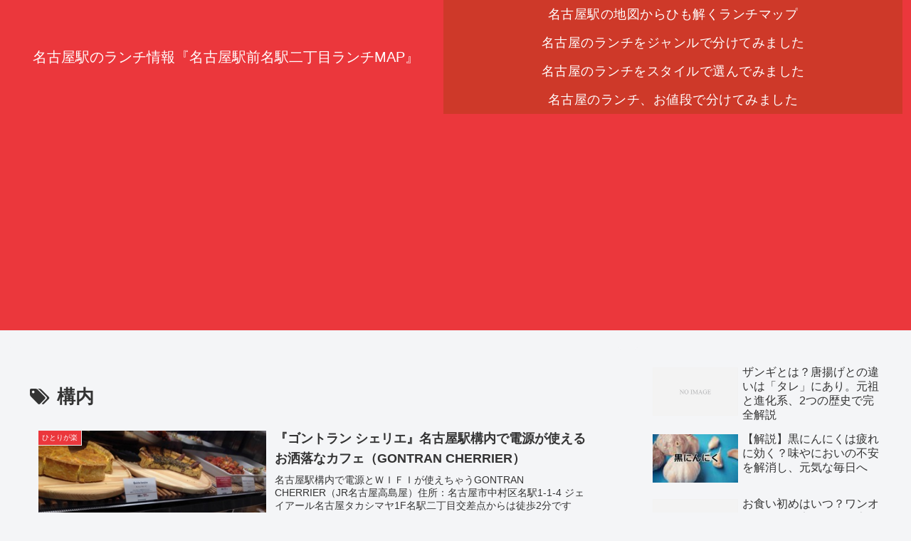

--- FILE ---
content_type: text/html; charset=utf-8
request_url: https://www.google.com/recaptcha/api2/aframe
body_size: 265
content:
<!DOCTYPE HTML><html><head><meta http-equiv="content-type" content="text/html; charset=UTF-8"></head><body><script nonce="iYdOp9o42SvQKvbFhiPaAQ">/** Anti-fraud and anti-abuse applications only. See google.com/recaptcha */ try{var clients={'sodar':'https://pagead2.googlesyndication.com/pagead/sodar?'};window.addEventListener("message",function(a){try{if(a.source===window.parent){var b=JSON.parse(a.data);var c=clients[b['id']];if(c){var d=document.createElement('img');d.src=c+b['params']+'&rc='+(localStorage.getItem("rc::a")?sessionStorage.getItem("rc::b"):"");window.document.body.appendChild(d);sessionStorage.setItem("rc::e",parseInt(sessionStorage.getItem("rc::e")||0)+1);localStorage.setItem("rc::h",'1767188698212');}}}catch(b){}});window.parent.postMessage("_grecaptcha_ready", "*");}catch(b){}</script></body></html>